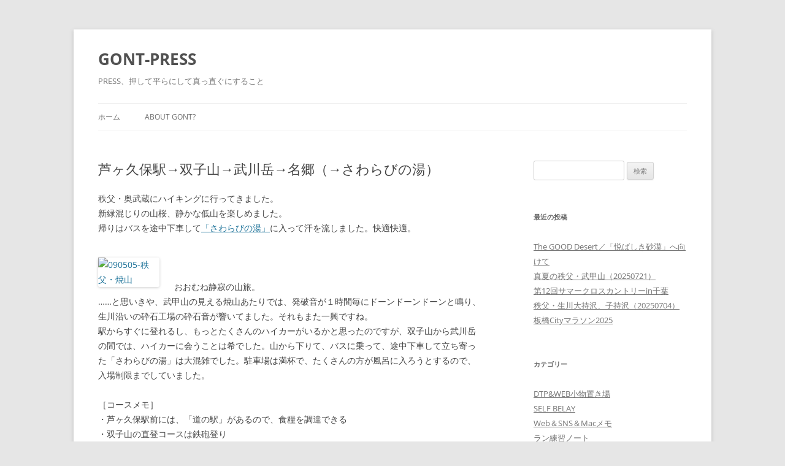

--- FILE ---
content_type: text/html; charset=UTF-8
request_url: https://www.gont.net/blog/?p=552
body_size: 7867
content:
<!DOCTYPE html>
<!--[if IE 7]>
<html class="ie ie7" lang="ja">
<![endif]-->
<!--[if IE 8]>
<html class="ie ie8" lang="ja">
<![endif]-->
<!--[if !(IE 7) & !(IE 8)]><!-->
<html lang="ja">
<!--<![endif]-->
<head>
<meta charset="UTF-8" />
<meta name="viewport" content="width=device-width, initial-scale=1.0" />
<title>芦ヶ久保駅→双子山→武川岳→名郷（→さわらびの湯） | GONT-PRESS</title>
<link rel="profile" href="https://gmpg.org/xfn/11" />
<link rel="pingback" href="https://www.gont.net/blog/xmlrpc.php">
<!--[if lt IE 9]>
<script src="https://www.gont.net/blog/wp-content/themes/twentytwelve/js/html5.js?ver=3.7.0" type="text/javascript"></script>
<![endif]-->
<link rel='dns-prefetch' href='//s.w.org' />
		<script type="text/javascript">
			window._wpemojiSettings = {"baseUrl":"https:\/\/s.w.org\/images\/core\/emoji\/12.0.0-1\/72x72\/","ext":".png","svgUrl":"https:\/\/s.w.org\/images\/core\/emoji\/12.0.0-1\/svg\/","svgExt":".svg","source":{"concatemoji":"https:\/\/www.gont.net\/blog\/wp-includes\/js\/wp-emoji-release.min.js?ver=5.2.23"}};
			!function(e,a,t){var n,r,o,i=a.createElement("canvas"),p=i.getContext&&i.getContext("2d");function s(e,t){var a=String.fromCharCode;p.clearRect(0,0,i.width,i.height),p.fillText(a.apply(this,e),0,0);e=i.toDataURL();return p.clearRect(0,0,i.width,i.height),p.fillText(a.apply(this,t),0,0),e===i.toDataURL()}function c(e){var t=a.createElement("script");t.src=e,t.defer=t.type="text/javascript",a.getElementsByTagName("head")[0].appendChild(t)}for(o=Array("flag","emoji"),t.supports={everything:!0,everythingExceptFlag:!0},r=0;r<o.length;r++)t.supports[o[r]]=function(e){if(!p||!p.fillText)return!1;switch(p.textBaseline="top",p.font="600 32px Arial",e){case"flag":return s([55356,56826,55356,56819],[55356,56826,8203,55356,56819])?!1:!s([55356,57332,56128,56423,56128,56418,56128,56421,56128,56430,56128,56423,56128,56447],[55356,57332,8203,56128,56423,8203,56128,56418,8203,56128,56421,8203,56128,56430,8203,56128,56423,8203,56128,56447]);case"emoji":return!s([55357,56424,55356,57342,8205,55358,56605,8205,55357,56424,55356,57340],[55357,56424,55356,57342,8203,55358,56605,8203,55357,56424,55356,57340])}return!1}(o[r]),t.supports.everything=t.supports.everything&&t.supports[o[r]],"flag"!==o[r]&&(t.supports.everythingExceptFlag=t.supports.everythingExceptFlag&&t.supports[o[r]]);t.supports.everythingExceptFlag=t.supports.everythingExceptFlag&&!t.supports.flag,t.DOMReady=!1,t.readyCallback=function(){t.DOMReady=!0},t.supports.everything||(n=function(){t.readyCallback()},a.addEventListener?(a.addEventListener("DOMContentLoaded",n,!1),e.addEventListener("load",n,!1)):(e.attachEvent("onload",n),a.attachEvent("onreadystatechange",function(){"complete"===a.readyState&&t.readyCallback()})),(n=t.source||{}).concatemoji?c(n.concatemoji):n.wpemoji&&n.twemoji&&(c(n.twemoji),c(n.wpemoji)))}(window,document,window._wpemojiSettings);
		</script>
		<style type="text/css">
img.wp-smiley,
img.emoji {
	display: inline !important;
	border: none !important;
	box-shadow: none !important;
	height: 1em !important;
	width: 1em !important;
	margin: 0 .07em !important;
	vertical-align: -0.1em !important;
	background: none !important;
	padding: 0 !important;
}
</style>
	<link rel='stylesheet' id='wp-block-library-css'  href='https://www.gont.net/blog/wp-includes/css/dist/block-library/style.min.css?ver=5.2.23' type='text/css' media='all' />
<link rel='stylesheet' id='wp-block-library-theme-css'  href='https://www.gont.net/blog/wp-includes/css/dist/block-library/theme.min.css?ver=5.2.23' type='text/css' media='all' />
<link rel='stylesheet' id='bpc-style-css'  href='https://www.gont.net/blog/wp-content/plugins/bluesky-post-card/css/bluesky-post-card.css?ver=0.3' type='text/css' media='all' />
<link rel='stylesheet' id='contact-form-7-css'  href='https://www.gont.net/blog/wp-content/plugins/contact-form-7/includes/css/styles.css?ver=5.1.4' type='text/css' media='all' />
<link rel='stylesheet' id='twentytwelve-fonts-css'  href='https://www.gont.net/blog/wp-content/themes/twentytwelve/fonts/font-open-sans.css?ver=20230328' type='text/css' media='all' />
<link rel='stylesheet' id='twentytwelve-style-css'  href='https://www.gont.net/blog/wp-content/themes/twentytwelve/style.css?ver=20250415' type='text/css' media='all' />
<link rel='stylesheet' id='twentytwelve-block-style-css'  href='https://www.gont.net/blog/wp-content/themes/twentytwelve/css/blocks.css?ver=20240812' type='text/css' media='all' />
<!--[if lt IE 9]>
<link rel='stylesheet' id='twentytwelve-ie-css'  href='https://www.gont.net/blog/wp-content/themes/twentytwelve/css/ie.css?ver=20240722' type='text/css' media='all' />
<![endif]-->
<script type='text/javascript' src='https://www.gont.net/blog/wp-includes/js/jquery/jquery.js?ver=1.12.4-wp'></script>
<script type='text/javascript' src='https://www.gont.net/blog/wp-includes/js/jquery/jquery-migrate.min.js?ver=1.4.1'></script>
<link rel='https://api.w.org/' href='https://www.gont.net/blog/index.php?rest_route=/' />
<link rel="EditURI" type="application/rsd+xml" title="RSD" href="https://www.gont.net/blog/xmlrpc.php?rsd" />
<link rel="wlwmanifest" type="application/wlwmanifest+xml" href="https://www.gont.net/blog/wp-includes/wlwmanifest.xml" /> 
<link rel='prev' title='blogの古い記事の扱い' href='https://www.gont.net/blog/?p=550' />
<link rel='next' title='第16回奥武蔵ウルトラマラソンに仮エントリー' href='https://www.gont.net/blog/?p=567' />
<meta name="generator" content="WordPress 5.2.23" />
<link rel="canonical" href="https://www.gont.net/blog/?p=552" />
<link rel='shortlink' href='https://www.gont.net/blog/?p=552' />
<link rel="alternate" type="application/json+oembed" href="https://www.gont.net/blog/index.php?rest_route=%2Foembed%2F1.0%2Fembed&#038;url=https%3A%2F%2Fwww.gont.net%2Fblog%2F%3Fp%3D552" />
<link rel="alternate" type="text/xml+oembed" href="https://www.gont.net/blog/index.php?rest_route=%2Foembed%2F1.0%2Fembed&#038;url=https%3A%2F%2Fwww.gont.net%2Fblog%2F%3Fp%3D552&#038;format=xml" />
<link type="text/css" rel="stylesheet" href="https://www.gont.net/blog/wp-content/plugins/easy-chart-builder/easy-chart-builder.css" /><!-- <meta name="NextGEN" version="3.5.0" /> -->
<style data-context="foundation-flickity-css">/*! Flickity v2.0.2
http://flickity.metafizzy.co
---------------------------------------------- */.flickity-enabled{position:relative}.flickity-enabled:focus{outline:0}.flickity-viewport{overflow:hidden;position:relative;height:100%}.flickity-slider{position:absolute;width:100%;height:100%}.flickity-enabled.is-draggable{-webkit-tap-highlight-color:transparent;tap-highlight-color:transparent;-webkit-user-select:none;-moz-user-select:none;-ms-user-select:none;user-select:none}.flickity-enabled.is-draggable .flickity-viewport{cursor:move;cursor:-webkit-grab;cursor:grab}.flickity-enabled.is-draggable .flickity-viewport.is-pointer-down{cursor:-webkit-grabbing;cursor:grabbing}.flickity-prev-next-button{position:absolute;top:50%;width:44px;height:44px;border:none;border-radius:50%;background:#fff;background:hsla(0,0%,100%,.75);cursor:pointer;-webkit-transform:translateY(-50%);transform:translateY(-50%)}.flickity-prev-next-button:hover{background:#fff}.flickity-prev-next-button:focus{outline:0;box-shadow:0 0 0 5px #09f}.flickity-prev-next-button:active{opacity:.6}.flickity-prev-next-button.previous{left:10px}.flickity-prev-next-button.next{right:10px}.flickity-rtl .flickity-prev-next-button.previous{left:auto;right:10px}.flickity-rtl .flickity-prev-next-button.next{right:auto;left:10px}.flickity-prev-next-button:disabled{opacity:.3;cursor:auto}.flickity-prev-next-button svg{position:absolute;left:20%;top:20%;width:60%;height:60%}.flickity-prev-next-button .arrow{fill:#333}.flickity-page-dots{position:absolute;width:100%;bottom:-25px;padding:0;margin:0;list-style:none;text-align:center;line-height:1}.flickity-rtl .flickity-page-dots{direction:rtl}.flickity-page-dots .dot{display:inline-block;width:10px;height:10px;margin:0 8px;background:#333;border-radius:50%;opacity:.25;cursor:pointer}.flickity-page-dots .dot.is-selected{opacity:1}</style><style data-context="foundation-slideout-css">.slideout-menu{position:fixed;left:0;top:0;bottom:0;right:auto;z-index:0;width:256px;overflow-y:auto;-webkit-overflow-scrolling:touch;display:none}.slideout-menu.pushit-right{left:auto;right:0}.slideout-panel{position:relative;z-index:1;will-change:transform}.slideout-open,.slideout-open .slideout-panel,.slideout-open body{overflow:hidden}.slideout-open .slideout-menu{display:block}.pushit{display:none}</style><style>.ios7.web-app-mode.has-fixed header{ background-color: rgba(34,34,34,.88);}</style><!-- ## NXS/OG ## --><!-- ## NXSOGTAGS ## --><!-- ## NXS/OG ## -->
</head>

<body class="post-template-default single single-post postid-552 single-format-standard wp-embed-responsive custom-font-enabled">
<div id="page" class="hfeed site">
	<a class="screen-reader-text skip-link" href="#content">コンテンツへスキップ</a>
	<header id="masthead" class="site-header">
		<hgroup>
					<h1 class="site-title"><a href="https://www.gont.net/blog/" rel="home" >GONT-PRESS</a></h1>
			<h2 class="site-description">PRESS、押して平らにして真っ直ぐにすること</h2>
		</hgroup>

		<nav id="site-navigation" class="main-navigation">
			<button class="menu-toggle">メニュー</button>
			<div class="nav-menu"><ul>
<li ><a href="https://www.gont.net/blog/">ホーム</a></li><li class="page_item page-item-32"><a href="https://www.gont.net/blog/?page_id=32">About GONT?</a></li>
</ul></div>
		</nav><!-- #site-navigation -->

			</header><!-- #masthead -->

	<div id="main" class="wrapper">

	<div id="primary" class="site-content">
		<div id="content" role="main">

			
				
	<article id="post-552" class="post-552 post type-post status-publish format-standard hentry category-4 tag-8 tag-7">
				<header class="entry-header">
			
						<h1 class="entry-title">芦ヶ久保駅→双子山→武川岳→名郷（→さわらびの湯）</h1>
								</header><!-- .entry-header -->

				<div class="entry-content">
			<p>秩父・奥武蔵にハイキングに行ってきました。<br />
新緑混じりの山桜、静かな低山を楽しめました。<br />
帰りはバスを途中下車して<a href="http://nagurikankou.com/sawarabi.html">「さわらびの湯」</a>に入って汗を流しました。快適快適。</p>
<p><a class="tt-flickr tt-flickr-Thumbnail" title="090505-秩父・焼山" href="http://www.flickr.com/photos/38092312@N06/3506302756/"><img class="alignleft" src="http://farm4.static.flickr.com/3587/3506302756_68621d184a_t.jpg" alt="090505-秩父・焼山" width="100" height="75" /></a><br />
<span id="more-552"></span></p>
<p>おおむね静寂の山旅。<br />
……と思いきや、武甲山の見える焼山あたりでは、発破音が１時間毎にドーンドーンドーンと鳴り、生川沿いの砕石工場の砕石音が響いてました。それもまた一興ですね。<br />
駅からすぐに登れるし、もっとたくさんのハイカーがいるかと思ったのですが、双子山から武川岳の間では、ハイカーに会うことは希でした。山から下りて、バスに乗って、途中下車して立ち寄った「さわらびの湯」は大混雑でした。駐車場は満杯で、たくさんの方が風呂に入ろうとするので、入場制限までしていました。</p>
<p>［コースメモ］<br />
・芦ヶ久保駅前には、「道の駅」があるので、食糧を調達できる<br />
・双子山の直登コースは鉄砲登り<br />
・登りは沢沿いなので水を補給できる<br />
・小さなボルダーがある（ほとんど手つかず？）<br />
・頂上直下の登山道はよくない（脚の弱いお年寄りが雨のなか下山に使うと傾斜が急で滑って事故を起こすかも）<br />
・双子山から武川岳までの稜線は、小さなピークのアップダウンが続く<br />
・芦ヶ久保駅→双子山→武川岳→名郷のコースタイム合計は7時間ぐらいだが、ほぼ休みなく快速行動をとったので、５時間だった。<br />
・双子山まで気合いを入れて１時間20分ぐらい。武川岳から名郷のバス停までぴったり１時間。最初は早歩き程度だったけれど、最後は13時05分のバスに間に合わせるため、駆け下った。<br />
・名郷のバスはおおむね１時間毎に出ている。それに合わせて下山時間を考えないと、バス停で１時間ぐらい待たされることになる（山ではありがちですが）。<br />
・<a href="http://nagurikankou.com/sawarabi.html">「さわらびの湯」</a>で下車して汗を流す。大人￥800。広い風呂、露天風呂、サウナもあり。休憩所は畳。食べ物の持ち込み可。てんぷら蕎麦のパック、おにぎり２個のパック、つまみ類、アルコールなどが売っているけれど、ガッツリ食べるようなメニューはない。いわゆる食堂施設は併設されていない（駐車場付近に小さな店がある）。</p>
<p>［今回は走らなかったけれど、トレイルラン参考メモ］<br />
・芦ヶ久保起から双子山の直登コースは、登りの脚を鍛えるのに有効なルート。自分は最近、登りがまったくダメで弱すぎるのを痛感しているので、このコースは今後の練習に使えると思った。タイムを正確に計って、何度も挑戦するのがいいかもしれない。<br />
・芦ヶ久保起点、終点「さわらびの湯」にするルートが二つとれそう。<br />
・一つは、武川岳から大持山→鳥首峠→橋小屋ノ頭→蕨山→藤棚山→大ヨケノ頭→金比羅山→名栗湖・さわらびの湯<br />
・もう一つは、武川岳から前武川岳→山伏峠→伊豆ヶ岳→高畑山→中ノ沢ノ頭→天目指峠→子ノ権現→豆口峠→竹寺→仁田山峠→鍛冶屋橋→名栗湖・さわらびの湯<br />
・このほか、ＪＲ奥多摩駅起点で、川苔山→日向沢ノ峰→蕎麦粒山→仙元尾根*→浦山大日堂→鳥首峠→橋小屋ノ頭→蕨山→藤棚山→大ヨケノ頭→金比羅山→名栗湖・さわらびの湯</p>
<p>*仙元尾根＝2008年秋に廃道状態の仙元尾根（蕎麦粒山の西にある仙元峠から）が「秩父ブナ原生林保全活用エコルート」として整備されたと新聞記事にあった。<br />
　この尾根を下って浦山大日堂から秩父駅まで行けると思っていたのだが……夕方のバスがない。なので午後に下山してもバスに乗れないわけで、困ってしまうのだった。それなら、浦山大日堂から東の沢沿いに登って鳥首峠に出るようなコースにしたらおもしろいと思った。<br />
　逆に、秩父からバスに乗って浦山大日堂まで入り、そこから仙元尾根を登って蕎麦粒山→棒ノ峰→滝ノ平尾根→さわらびの湯、でもいいかもしれない。<br />
　いろんなコースがとれるようなので、やってみたいなー（体重を落として、膝や腰に故障がなければ・・・）。</p>
					</div><!-- .entry-content -->
		
		<footer class="entry-meta">
			カテゴリー: <a href="https://www.gont.net/blog/?cat=4" rel="category">山・ラン報告</a> | タグ: <a href="https://www.gont.net/blog/?tag=%e3%83%88%e3%83%ac%e3%82%a4%e3%83%ab%e3%83%a9%e3%83%b3" rel="tag">トレイルラン</a>, <a href="https://www.gont.net/blog/?tag=%e3%83%8f%e3%82%a4%e3%82%ad%e3%83%b3%e3%82%b0" rel="tag">ハイキング</a> | 投稿日: <a href="https://www.gont.net/blog/?p=552" title="11:57" rel="bookmark"><time class="entry-date" datetime="2009-05-06T11:57:33+09:00">2009 年 5 月 6 日</time></a> | <span class="by-author">投稿者: <span class="author vcard"><a class="url fn n" href="https://www.gont.net/blog/?author=2" title="gont の投稿をすべて表示" rel="author">gont</a></span></span>								</footer><!-- .entry-meta -->
	</article><!-- #post -->

				<nav class="nav-single">
					<h3 class="assistive-text">投稿ナビゲーション</h3>
					<span class="nav-previous"><a href="https://www.gont.net/blog/?p=550" rel="prev"><span class="meta-nav">&larr;</span> blogの古い記事の扱い</a></span>
					<span class="nav-next"><a href="https://www.gont.net/blog/?p=567" rel="next">第16回奥武蔵ウルトラマラソンに仮エントリー <span class="meta-nav">&rarr;</span></a></span>
				</nav><!-- .nav-single -->

				
<div id="comments" class="comments-area">

	
	
	
</div><!-- #comments .comments-area -->

			
		</div><!-- #content -->
	</div><!-- #primary -->


			<div id="secondary" class="widget-area" role="complementary">
			<aside id="search-3" class="widget widget_search"><form role="search" method="get" id="searchform" class="searchform" action="https://www.gont.net/blog/">
				<div>
					<label class="screen-reader-text" for="s">検索:</label>
					<input type="text" value="" name="s" id="s" />
					<input type="submit" id="searchsubmit" value="検索" />
				</div>
			</form></aside>		<aside id="recent-posts-2" class="widget widget_recent_entries">		<h3 class="widget-title">最近の投稿</h3>		<ul>
											<li>
					<a href="https://www.gont.net/blog/?p=3610">The GOOD Desert／「悦ばしき砂漠」へ向けて</a>
									</li>
											<li>
					<a href="https://www.gont.net/blog/?p=3589">真夏の秩父・武甲山（20250721）</a>
									</li>
											<li>
					<a href="https://www.gont.net/blog/?p=3580">第12回サマークロスカントリーin千葉</a>
									</li>
											<li>
					<a href="https://www.gont.net/blog/?p=3556">秩父・生川大持沢、子持沢（20250704）</a>
									</li>
											<li>
					<a href="https://www.gont.net/blog/?p=3531">板橋Cityマラソン2025</a>
									</li>
					</ul>
		</aside><aside id="categories-2" class="widget widget_categories"><h3 class="widget-title">カテゴリー</h3>		<ul>
				<li class="cat-item cat-item-11"><a href="https://www.gont.net/blog/?cat=11">DTP&amp;WEB小物置き場</a>
</li>
	<li class="cat-item cat-item-70"><a href="https://www.gont.net/blog/?cat=70">SELF BELAY</a>
</li>
	<li class="cat-item cat-item-68"><a href="https://www.gont.net/blog/?cat=68">Web＆SNS＆Macメモ</a>
</li>
	<li class="cat-item cat-item-5"><a href="https://www.gont.net/blog/?cat=5" title="走った距離は裏切らない時間は夢を夢は時間を・・・あれ？">ラン練習ノート</a>
</li>
	<li class="cat-item cat-item-4"><a href="https://www.gont.net/blog/?cat=4" title="まとめレポート">山・ラン報告</a>
</li>
	<li class="cat-item cat-item-3"><a href="https://www.gont.net/blog/?cat=3" title="雑感はためくフラグが立ったら（立たなくても）書いてみます。">日々のフラグ</a>
</li>
	<li class="cat-item cat-item-1"><a href="https://www.gont.net/blog/?cat=1">未分類</a>
</li>
	<li class="cat-item cat-item-10"><a href="https://www.gont.net/blog/?cat=10">本と出版</a>
</li>
	<li class="cat-item cat-item-69"><a href="https://www.gont.net/blog/?cat=69">菜園・畑</a>
</li>
	<li class="cat-item cat-item-6"><a href="https://www.gont.net/blog/?cat=6" title="気になった音楽と映像">音楽と映像</a>
</li>
		</ul>
			</aside><aside id="linkcat-2" class="widget widget_links"><h3 class="widget-title">リンク</h3>
	<ul class='xoxo blogroll'>
<li><a href="http://gont.net/" title="書籍組版（DTP）およびウェブサイト制作、ホスティングの言戸堂（ごんとどう）">DTP＆WEB言戸堂</a></li>
<li><a href="http://stronger.w3.siotex.com/ja/" rel="contact met" title="東久留米ランナーズクラブ（ＨＲＣ）、明走會Japan会長のStrongerさんのサイト。1998からやってるんですね！「東久留米近郊のお奨めジョギングコース」など情報たくさん。">Higashi-kurume Runner&#039;s Website</a></li>
<li><a href="http://www.lithos-graphics.com" title="巨石と瑪瑙のサイト、オーナーは装幀家の山田さん">lithos graphics</a></li>
<li><a href="http://ameblo.jp/kakekko42195/" rel="contact met" title="ランニングと健康をサポート！　NSCA認定パーソナルトレーナーのてっちゃんのサイト。">てっちゃん［Running for Thought］</a></li>
<li><a href="http://nakayanh.exblog.jp/" rel="contact met" title="蕎麦屋酒の大好きな、そして「昨今のマラソンブームの遥か先を行く、正しく魁な」マラソンの会を立ち上げ、長年引っ張ってきた名誉会長・なかやんさんの粋なブログ。">なかやん日記</a></li>
<li><a href="http://blog.goo.ne.jp/nigaime/" title="詩歌そして写真の達人ニガイメさん">ニガイメ記</a></li>
<li><a href="http://hrc.gont.net/" title="東久留米、新座を中心におじさん集まって、定期的に、走って＋銭湯行って＋例会。">東久留米ランナーズクラブ（ＨＲＣ）</a></li>

	</ul>
</aside>
<aside id="archives-3" class="widget widget_archive"><h3 class="widget-title">アーカイブ</h3>		<ul>
				<li><a href='https://www.gont.net/blog/?m=202601'>2026年1月</a></li>
	<li><a href='https://www.gont.net/blog/?m=202507'>2025年7月</a></li>
	<li><a href='https://www.gont.net/blog/?m=202503'>2025年3月</a></li>
	<li><a href='https://www.gont.net/blog/?m=202411'>2024年11月</a></li>
	<li><a href='https://www.gont.net/blog/?m=202403'>2024年3月</a></li>
	<li><a href='https://www.gont.net/blog/?m=202312'>2023年12月</a></li>
	<li><a href='https://www.gont.net/blog/?m=202310'>2023年10月</a></li>
	<li><a href='https://www.gont.net/blog/?m=202309'>2023年9月</a></li>
	<li><a href='https://www.gont.net/blog/?m=202308'>2023年8月</a></li>
	<li><a href='https://www.gont.net/blog/?m=202307'>2023年7月</a></li>
	<li><a href='https://www.gont.net/blog/?m=202305'>2023年5月</a></li>
	<li><a href='https://www.gont.net/blog/?m=202304'>2023年4月</a></li>
	<li><a href='https://www.gont.net/blog/?m=202112'>2021年12月</a></li>
	<li><a href='https://www.gont.net/blog/?m=202111'>2021年11月</a></li>
	<li><a href='https://www.gont.net/blog/?m=202108'>2021年8月</a></li>
	<li><a href='https://www.gont.net/blog/?m=202104'>2021年4月</a></li>
	<li><a href='https://www.gont.net/blog/?m=202103'>2021年3月</a></li>
	<li><a href='https://www.gont.net/blog/?m=202102'>2021年2月</a></li>
	<li><a href='https://www.gont.net/blog/?m=202101'>2021年1月</a></li>
	<li><a href='https://www.gont.net/blog/?m=202012'>2020年12月</a></li>
	<li><a href='https://www.gont.net/blog/?m=202011'>2020年11月</a></li>
	<li><a href='https://www.gont.net/blog/?m=202010'>2020年10月</a></li>
	<li><a href='https://www.gont.net/blog/?m=202009'>2020年9月</a></li>
	<li><a href='https://www.gont.net/blog/?m=202006'>2020年6月</a></li>
	<li><a href='https://www.gont.net/blog/?m=202001'>2020年1月</a></li>
	<li><a href='https://www.gont.net/blog/?m=201912'>2019年12月</a></li>
	<li><a href='https://www.gont.net/blog/?m=201911'>2019年11月</a></li>
	<li><a href='https://www.gont.net/blog/?m=201910'>2019年10月</a></li>
	<li><a href='https://www.gont.net/blog/?m=201903'>2019年3月</a></li>
	<li><a href='https://www.gont.net/blog/?m=201510'>2015年10月</a></li>
	<li><a href='https://www.gont.net/blog/?m=201303'>2013年3月</a></li>
	<li><a href='https://www.gont.net/blog/?m=201206'>2012年6月</a></li>
	<li><a href='https://www.gont.net/blog/?m=201203'>2012年3月</a></li>
	<li><a href='https://www.gont.net/blog/?m=201108'>2011年8月</a></li>
	<li><a href='https://www.gont.net/blog/?m=201106'>2011年6月</a></li>
	<li><a href='https://www.gont.net/blog/?m=201104'>2011年4月</a></li>
	<li><a href='https://www.gont.net/blog/?m=201103'>2011年3月</a></li>
	<li><a href='https://www.gont.net/blog/?m=201101'>2011年1月</a></li>
	<li><a href='https://www.gont.net/blog/?m=201012'>2010年12月</a></li>
	<li><a href='https://www.gont.net/blog/?m=201011'>2010年11月</a></li>
	<li><a href='https://www.gont.net/blog/?m=201010'>2010年10月</a></li>
	<li><a href='https://www.gont.net/blog/?m=201009'>2010年9月</a></li>
	<li><a href='https://www.gont.net/blog/?m=201008'>2010年8月</a></li>
	<li><a href='https://www.gont.net/blog/?m=201007'>2010年7月</a></li>
	<li><a href='https://www.gont.net/blog/?m=201004'>2010年4月</a></li>
	<li><a href='https://www.gont.net/blog/?m=201003'>2010年3月</a></li>
	<li><a href='https://www.gont.net/blog/?m=201002'>2010年2月</a></li>
	<li><a href='https://www.gont.net/blog/?m=201001'>2010年1月</a></li>
	<li><a href='https://www.gont.net/blog/?m=200912'>2009年12月</a></li>
	<li><a href='https://www.gont.net/blog/?m=200911'>2009年11月</a></li>
	<li><a href='https://www.gont.net/blog/?m=200910'>2009年10月</a></li>
	<li><a href='https://www.gont.net/blog/?m=200909'>2009年9月</a></li>
	<li><a href='https://www.gont.net/blog/?m=200908'>2009年8月</a></li>
	<li><a href='https://www.gont.net/blog/?m=200907'>2009年7月</a></li>
	<li><a href='https://www.gont.net/blog/?m=200906'>2009年6月</a></li>
	<li><a href='https://www.gont.net/blog/?m=200905'>2009年5月</a></li>
	<li><a href='https://www.gont.net/blog/?m=200904'>2009年4月</a></li>
	<li><a href='https://www.gont.net/blog/?m=200901'>2009年1月</a></li>
	<li><a href='https://www.gont.net/blog/?m=200812'>2008年12月</a></li>
	<li><a href='https://www.gont.net/blog/?m=200811'>2008年11月</a></li>
	<li><a href='https://www.gont.net/blog/?m=200810'>2008年10月</a></li>
	<li><a href='https://www.gont.net/blog/?m=200809'>2008年9月</a></li>
	<li><a href='https://www.gont.net/blog/?m=200808'>2008年8月</a></li>
	<li><a href='https://www.gont.net/blog/?m=200807'>2008年7月</a></li>
	<li><a href='https://www.gont.net/blog/?m=200806'>2008年6月</a></li>
	<li><a href='https://www.gont.net/blog/?m=200805'>2008年5月</a></li>
	<li><a href='https://www.gont.net/blog/?m=200804'>2008年4月</a></li>
	<li><a href='https://www.gont.net/blog/?m=200803'>2008年3月</a></li>
	<li><a href='https://www.gont.net/blog/?m=200802'>2008年2月</a></li>
	<li><a href='https://www.gont.net/blog/?m=200801'>2008年1月</a></li>
	<li><a href='https://www.gont.net/blog/?m=200712'>2007年12月</a></li>
	<li><a href='https://www.gont.net/blog/?m=200711'>2007年11月</a></li>
	<li><a href='https://www.gont.net/blog/?m=200710'>2007年10月</a></li>
	<li><a href='https://www.gont.net/blog/?m=200709'>2007年9月</a></li>
	<li><a href='https://www.gont.net/blog/?m=200708'>2007年8月</a></li>
	<li><a href='https://www.gont.net/blog/?m=200707'>2007年7月</a></li>
	<li><a href='https://www.gont.net/blog/?m=200706'>2007年6月</a></li>
	<li><a href='https://www.gont.net/blog/?m=200705'>2007年5月</a></li>
		</ul>
			</aside>		</div><!-- #secondary -->
		</div><!-- #main .wrapper -->
	<footer id="colophon" role="contentinfo">
		<div class="site-info">
									<a href="https://ja.wordpress.org/" class="imprint" title="セマンティックなパブリッシングツール">
				Proudly powered by WordPress			</a>
		</div><!-- .site-info -->
	</footer><!-- #colophon -->
</div><!-- #page -->

<!-- ngg_resource_manager_marker --><script type='text/javascript'>
/* <![CDATA[ */
var wpcf7 = {"apiSettings":{"root":"https:\/\/www.gont.net\/blog\/index.php?rest_route=\/contact-form-7\/v1","namespace":"contact-form-7\/v1"},"cached":"1"};
/* ]]> */
</script>
<script type='text/javascript' src='https://www.gont.net/blog/wp-content/plugins/contact-form-7/includes/js/scripts.js?ver=5.1.4'></script>
<script type='text/javascript' src='https://www.gont.net/blog/wp-content/themes/twentytwelve/js/navigation.js?ver=20250303'></script>
<script type='text/javascript' src='https://www.gont.net/blog/wp-includes/js/wp-embed.min.js?ver=5.2.23'></script>
<!-- Powered by WPtouch: 4.3.54 --></body>
</html>


--- FILE ---
content_type: text/css
request_url: https://www.gont.net/blog/wp-content/plugins/bluesky-post-card/css/bluesky-post-card.css?ver=0.3
body_size: 242
content:
.blueskycard {
	border: 1px solid #666;
	border-radius: 8px;
	padding: 1rem;
}
.blueskycard .author {
	display: flex;
}
.blueskycard .author > div {
	width: auto;
}
.blueskycard .author .name {
	padding-left: 1rem;
}
.blueskycard .author .name > div {
	display: block;
}
.blueskycard .author .name .displayname {
	font-weight: bold;
	font-size: large;
}
.blueskycard .author .name .handle {
	font-size: 90%;
	color: #666;
}
.blueskycard .author .avatar img {
	max-width: 64px;
	border-radius: 50%;
	border: 1px solid #999;
}
.blueskycard .post {
	padding-top: .5rem;
}
.blueskycard .post .posttext {
	font-size: large;
}
.blueskycard .post .postimages {
	display: flex;
	flex-flow: row wrap;
}
.blueskycard .post .postimages p {
	width: 45%;
	margin-top: .5rem;
	margin-right: .5rem;
	border-radius: 8px;
}
@media screen and (max-width: 39.9375em) {
	.blueskycard .post .postimages p {
		width: 100%;
	}
}
.blueskycard .post .createdat {
	padding-top: .5rem;
}
.blueskycard .post .createdat a {
	font-size: 85%;
	color: #666;
	text-decoration: none;
}
.blueskycard .post .createdat a:hover {
	text-decoration: underline;
}
